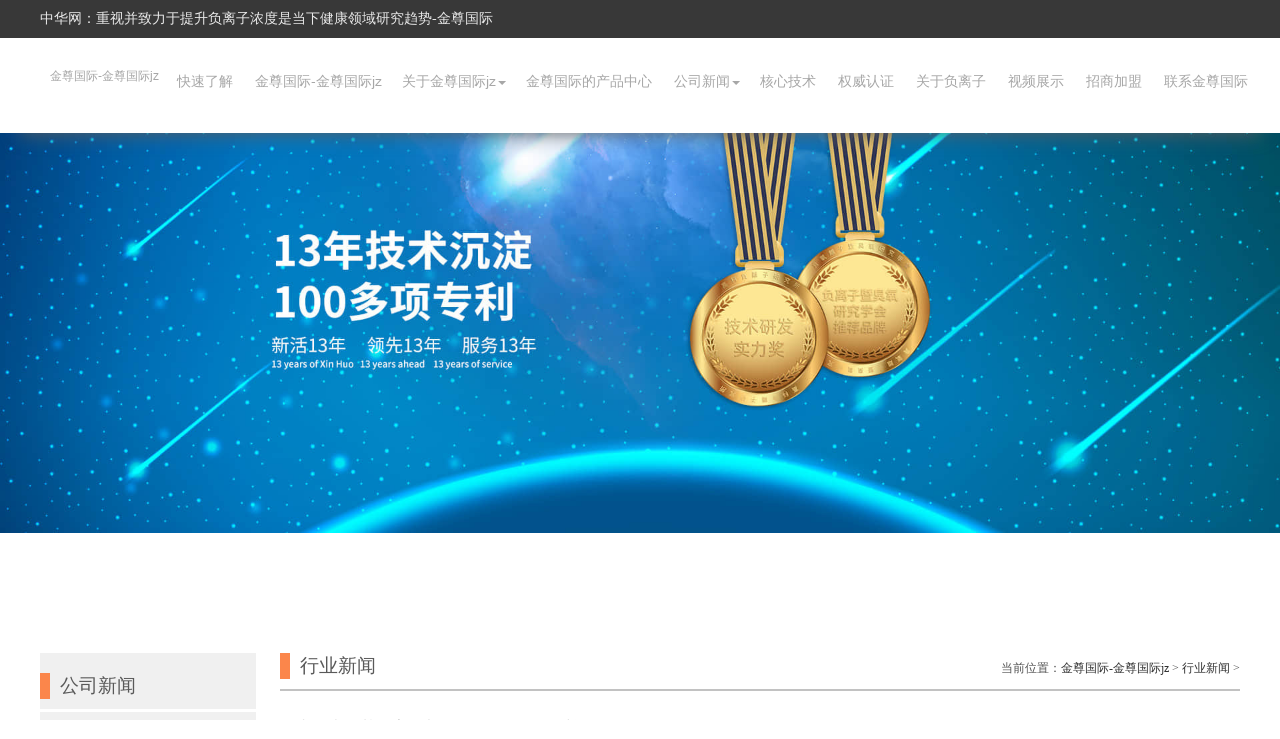

--- FILE ---
content_type: text/html
request_url: https://www.yulong166.com/article/2650.html
body_size: 6282
content:
<!doctype html>
<html xmlns="http://www.w3.org/1999/xhtml"><head><meta charset="utf-8"><link rel="shortcut icon" href="/favicon.ico" type="image/x-icon"><meta name="applicable-device" content="pc,mobile"><meta name="viewport" content="initial-scale=1, maximum-scale=1, minimum-scale=1, user-scalable=no"><meta name="HandheldFriendly" content="true"><meta name="MobileOptimized" content="width">
        
        <meta name="description" content="近日，中科院启动森林植被对空气负离子的作用及贡献潜力研究，“负离子浓度”与人体健康之间的关系再度成为热搜词。而据了解，我国一直重视负氧离子浓度以及它对于人体的作用">
        <meta name="keywords" content="科普">
        
        
        
        
        
        
        
        
        
        <title>中华网：重视并致力于提升负离子浓度是当下健康领域研究趋势-金尊国际</title>
        
        
        
        
        
        
        
        
        
        <link rel="stylesheet" href="/uploads/css/pcss/style.css">
        <link rel="stylesheet" href="/uploads/css/pcss/mstyle.css">
        <link rel="stylesheet" href="/uploads/css/pcss/swiper.css">
        
        
        <style>
            @media screen and (max-width: 767px){
                #banner {
                    height: 108px !important;
                }
            }
            footer{
                top:0;
                position: initial;
            }
            .layui-carousel-ind,.layui-carousel-ind{
                top: -25px !important;
            }
        </style>
    <script src="/templets/tj.js" language="JavaScript"></script><meta author="f58cms"></head>
    <body>
        
<div class="shtoplogan">
    <div class="shcontent">
        <h1 class="topslogan">中华网：重视并致力于提升负离子浓度是当下健康领域研究趋势-金尊国际</h1>
        <div class="topshop">
            
            
            
        </div>  
        <div class="clear" style="padding-top:0px"></div>
    </div>
</div>
<div class="shnav" style="position: relative;z-index:9999;">
    <div id="left-flyout-nav" class="layout-left-flyout visible-sm"></div>
    <div class="layout-right-content shcontent ">
            <div class="navbar container" style="position:relitive;z-index:3;">
            
                
                <a href="/" class="logo_m" title="金尊国际-金尊国际jz">金尊国际-金尊国际jz</a>
                <nav class="the-nav nav-collapse clearfix">
                    <ul class="nav nav-pill pull-left padding_20">
                        <li><a href="/" class="logo" title="金尊国际-金尊国际jz">金尊国际-金尊国际jz</a></li>
                    </ul>
                    <ul class="nav nav-pill pull-right padding_20">
                        <li class="top5 ">
                            
                            <a href="/kuaisuliaojie/">快速了解<b class="caret"></b></a>
                            
                                
                            
                        </li><li class="top5 ">
                            
                            <a href="/" title="金尊国际-金尊国际jz">金尊国际-金尊国际jz</a>
                            
                                
                            
                        </li><li class="top5 dropdown">
                            
                            <a href="/guanyuwomen/">关于金尊国际jz<b class="caret"></b></a>
                            <ul class="subnav">
                                <li><a href="/guanyuwomen/" class="navsql">关于金尊国际jz</a></li><li><a href="/pinpai/" class="navsql">品牌故事</a></li><li><a href="/ksljvideo/" class="navsql">视频锦集</a></li>
                            </ul>
                        </li><li class="top5 ">
                            
                            <a href="/chanpinzhanshi/">金尊国际的产品中心<b class="caret"></b></a>
                            
                                
                            
                        </li><li class="top5 dropdown">
                            
                            <a href="/news/">公司新闻<b class="caret"></b></a>
                            <ul class="subnav">
                                <li><a href="/news/" class="navsql">公司新闻</a></li><li><a href="/hangyexinwen/" class="navsql">行业新闻</a></li><li><a href="/meitibaodao/" class="navsql">媒体报道</a></li>
                            </ul>
                        </li><li class="top5 ">
                            
                            <a href="/hexinjishu/">核心技术<b class="caret"></b></a>
                            
                                
                            
                        </li><li class="top5 ">
                            
                            <a href="/qwrzh/">权威认证<b class="caret"></b></a>
                            
                                
                            
                        </li><li class="top5 ">
                            
                            <a href="/fuyanglizi/">关于负离子<b class="caret"></b></a>
                            
                                
                            
                        </li><li class="top5 ">
                            
                            <a href="/starjeevideo/">视频展示<b class="caret"></b></a>
                            
                                
                            
                        </li><li class="top5 ">
                            
                            <a href="/lxwm/">招商加盟<b class="caret"></b></a>
                            
                                
                            
                        </li><li class="top5 ">
                            
                            <a href="/joinus/">联系金尊国际<b class="caret"></b></a>
                            
                                
                            
                        </li>
                    </ul>
                </nav>
            </div>
    </div>
</div>
        
        <div class="layui-carousel" id="banner">
            <div carousel-item="">
                <div><img src="/uploads/image/u211015/1-2110151f139591.jpg"></div>
            </div>
        </div>
        <div class="body shcontent">
            <div class="listleft">
                <div class="typelist">
                    <div class="indexname">公司新闻</div>
                    <ul>
                        
                        <li><a href="/news/">公司新闻</a></li>
                        
                        <li><a href="/hangyexinwen/">行业新闻</a></li>
                        
                        <li><a href="/meitibaodao/">媒体报道</a></li>
                        
                    </ul>
                </div>
                <div class="typelist">
                    <div class="indexname">负离子与健康</div>
                    <ul>
                        
                        <li><a href="/xinxueguan/">负离子与血压、心脑血管</a></li>
                        
                        <li><a href="/shimian/">负离子与失眠、神经衰弱</a></li>
                        
                        <li><a href="/aizheng/">负离子与癌症、健康长寿</a></li>
                        
                        <li><a href="/zhuangxiuwuran/">负离子与装修、健康空气</a></li>
                        
                        <li><a href="/yunfu/">负离子与孕妇、婴儿养护</a></li>
                        
                        <li><a href="/ertongkaosheng/">负离子与考生、智力发育</a></li>
                        
                    </ul>
                </div>
                <div class="typelist">
                    <div class="indexname">联系金尊国际</div>
                    <ul>
                        <li><p>广东新活负离子科技</p></li>
                        <li><p>长江以北：18560231931</p></li>
                        <li><p>长江以南：18660108183</p></li>
                    </ul>
                </div>
            </div>
            <div class="listright">
                <div class="navigation">
                    <div class="indexname listbodyname">行业新闻</div>
                    <div class="rightnav listbodynav">当前位置：<a href="/" title="金尊国际-金尊国际jz">金尊国际-金尊国际jz</a> &gt; <a href="/hangyexinwen/">行业新闻</a> &gt; </div> 
                </div>
                <div class="listbody">
                    
                    <div class="xinxi">
                        <span>作者：森肽基厂家</span>
                        <span>浏览量：987</span>
                        <span>发布时间：2018-03-23 13:55:11</span>
                    </div>
                    <div class="bodycontent">
                        <p>
	<img src="/uploads/image/kai20180323/20180323114241_77450.png" alt="">
</p>
<p>
	近日，中科院启动森林植被对空气负离子的作用及贡献潜力研究，“负离子浓度”与人体健康之间的关系再度成为热搜词。而据了解，我国一直重视负氧离子浓度以及它对于人体的作用，关于提升负离子浓度的研究也从未停步。
</p>
<p>
	我国一向重视负离子浓度：
</p>
<p>
	2009年亚太环境保护协会apepa、中国城市竞争力研究会、中国西部杂志社等联合发布“中国高负离子城市美誉榜”，近百权威人士出席了发布会。
</p>
<p>
	2011年西安世界园艺博览会专门设立展示负离子技术与人体健康的展馆，并建立了世园气象站用于监测负离子浓度，以便于对园区空气质量进行分析跟踪。
</p>
<p>
	2017年浙江、广东、重庆等多个省市和地区的气象部门均建立了大气负离子观测网和大气负离子气象预报机制。空气负离子被誉为“空气维生素”，营造高浓度负离子环境被视为支撑宜居城市与宜居社区第一要素。
</p>
<p>
	2018年中科院启动森林植被对空气负离子的作用及贡献潜力研究。其中工程院院士侯立安指出，呼吸空气负离子——这种前瞻性的森林式自然生活理念代表着城市未来发展方向。
</p>
<p>
	我国对负离子重视的背后，与负氧离子本身所具有的重要作用紧密相关。
</p>
<p>
	负离子浓度与作用探究
</p>
<p>
	台湾科技大学叶正涛整理资料显示，森林中负离子浓度远超其他区域，达到1万——2万个/立方厘米，同时高浓度的负氧离子与人体健康呈现正相关关系。正因看到森林中蕴含的数量极多的负离子，日本将森林养生发展成 “森林医学”，德国把森林浴场、森林疗养基地换成“森林医院”，而我国也开展了“森林生态游”......
</p>
<p>
	那么负离子究竟对人体起着怎样的作用?此前哈医大一院感染科主任，省感染病学会主任委员李用国在黑龙江省举行森林负氧离子含量与人体健康发布会上表示，负氧离子对人体呼吸系统、免疫系统等具有影响，“负氧离子既能使氧自由基无毒化，也能使生物体组织及血液、体液维持较恒定的弱碱性，提高机体的解毒能力，改变机体的反应性，活化网状内皮系统的功能，增加机体的抗病能力，使激素分泌正常化，增强人体免疫力”。另外，中国医师协会高血压专业委员会委员郭宏、哈医大四院神经内科主任张卓伯分别在发布会中证实负离子对人体心血管系统以及神经系统疾病有积极改善作用。
</p>
<p>
	中国中医科学院副院长、博士生导师范吉平在其所著的《环境与健康》有这样描述：空气负离子具有抗氧化性的作用，起到调节中枢神经、改善肺的换气功能、改善血液循环、促进新陈代谢、振奋精神提高工作效率等。
</p>
<p>
	然而自然界中负离子大量存在于森林、瀑布等人烟稀少的区域，获取难度大、耗费精力财力，且负离子之于人体的作用是长期过程，仅靠短期疗养的效果大打折扣，因此通过人工手段提升家庭等非自然区域负离子浓度，是当下尤为需要着重考虑的。
</p>
<p>
	人为提升负离子浓度付诸实践
</p>
<p>
	我国负离子权威机构——中国空气负离子暨臭氧研究学会首席专家李海涛指出，森林等自然界负离子有以下特点：粒径小、活性高、浓度高，“人工生成等同于自然界的负离子为最佳”。而现有的技术真的能够生成与自然界等同的负离子吗?
</p>
<p>
	李海涛及其科研团队曾对市面上多款专业负离子生成机进行实际效果检测，发现应用专业的负离子生成技术的疗效普遍较好，尤其是采用了生态负离子生成芯片技术、纳子富勒烯离子释放器技术等生态负离子生成技术的负离子机，如森肽基、viiyi薇伊负离子行业专业技术型品牌产品，其生成的负离子粒径小，自然扩散距离远，释放口负离子浓度可达6000万/cm3以上。经检测，距离仪器3米远检测到12.16万个/cm3，要知道即便是“负离子之乡”——世界著名长寿村广西巴马的含量/浓度也只有2—3万。
</p>
<p>
	(实测：3米处负离子浓度数值为121.6 *103，即12.16万个)
</p>
<p>
	而市面上大多数产品采用的技术产生的是以大、中粒径为主的负离子，质量重、活性低，只有仪器附近才能检测到。经检测，距离仪器3米远检测到0.77万个/每立方厘米的负离子，浓度较低并且释放的大粒径负离子难以透过人体血脑屏障、无法作用于人体起到疗养保健作用。
</p>
<p>
	(实测某日本带风机产品：正对出风口，3米处负离子浓度数值为7.7 *103，即仅7700个)
</p>
<p>
	不过，解放军302医院临检中心主任李伯安教授证实，从空气负离子生成的物理及化学原理上看，又由于空气中氧含量的限制，任何人工生成负离子技术都无法在正常的人居环境里产生超过9000万个/立方厘米的浓度。另外气象研究机构研究表明，基于空气本身的自愈特性，当负离子的含量达到9千万个左右的时候，无论采用什么样的方法空气中的负离子浓度都不能升高。所以在选择负离子相关产品时，不能只看重浓度、以防有虚高之嫌，另外产品采用的技术、能否生成小粒径负离子、是否采用风机也同样需要特别注意。
</p>
                    </div>
                </div>
                <div class="pages">
                    <p>上一篇：<a href="/article/2540.html">山东新活医疗科技有限公司及金尊国际的旗下品牌入围2017中国(负离子行业)十大创新品牌</a> </p>
                    <p>下一篇：<a href="/article/2653.html">龙视财经：实现慢病管理，负离子自然疗法开启健康新时代</a> </p>
                </div>
            </div>
        </div>

        
        <footer>
    
    <div class="footer">
        <div class="other-link clearfix">
            <div class="link-look clearfix">
                
                <div class="link-list">
                    <h3 class="link-title"><a href="/guanyuwomen/">关于金尊国际jz</a></h3>
                    <ul>
                        
                        <li>
                            <a href="/guanyuwomen/">关于金尊国际jz</a>
                        </li>
                        
                        <li>
                            <a href="/pinpai/">品牌故事</a>
                        </li>
                        
                        <li>
                            <a href="/ksljvideo/">视频锦集</a>
                        </li>
                        
                    </ul>
                </div>
                <div class="link-list">
                    <h3 class="link-title"><a href="/news/">公司新闻</a></h3>
                    <ul>
                        
                        <li>
                            <a href="/news/">公司新闻</a>
                        </li>
                        
                        <li>
                            <a href="/hangyexinwen/">行业新闻</a>
                        </li>
                        
                        <li>
                            <a href="/meitibaodao/">媒体报道</a>
                        </li>
                        
                    </ul>
                </div>
                <div class="link-list">
                    <h3 class="link-title"><a href="/zhishifenxiang/">知识分享</a></h3>
                    <ul>
                        
                        <li>
                            <a href="/zhishifenxiang/fulizizuoyong/">负离子作用</a>
                        </li>
                        
                        <li>
                            <a href="/zhishifenxiang/shimeshifulizi/">什么是负离子</a>
                        </li>
                        
                    </ul>
                </div>
                <div class="link-list">
                    <h3 class="link-title"><a href="/zhuanlan/">负离子与健康</a></h3>
                    <ul>
                        
                        <li>
                            <a href="/xinxueguan/">负离子与血压、心脑血管</a>
                        </li>
                        
                        <li>
                            <a href="/shimian/">负离子与失眠、神经衰弱</a>
                        </li>
                        
                        <li>
                            <a href="/aizheng/">负离子与癌症、健康长寿</a>
                        </li>
                        
                        <li>
                            <a href="/zhuangxiuwuran/">负离子与装修、健康空气</a>
                        </li>
                        
                        <li>
                            <a href="/yunfu/">负离子与孕妇、婴儿养护</a>
                        </li>
                        
                        <li>
                            <a href="/ertongkaosheng/">负离子与考生、智力发育</a>
                        </li>
                        
                    </ul>
                </div>
            </div>
            <div class="sucai-contact">
                <div class="bottom-logo">
                    <a href="/" title="金尊国际-金尊国际jz">金尊国际-金尊国际jz</a>
                </div>
                <div class="sucai-companyname">广东新活负离子科技有限公司</div>
                <div class="sucai-phone">7*24小时在线电话：4008-121913</div>
                <div class="erweima-box clearfix">
                    <div class="wechat-erwei">
                        <div>长江以北</div>
                        <div class="sucai_wechat"></div>
                    </div>
                    <div class="phonenet-erwei">
                        <div>长江以南</div>
                        <div class="sucai_web"></div>
                    </div>
                </div>
            </div>
        </div>
        <div class="footer-bottom">
            <p>金尊国际 copyright © 2006-2021 www.ion365.com 广东新活负离子科技有限公司 金尊国际jz的版权所有</p>
            <p><span>备案号：</span></p>
            <p></p>
            <div style="color:#6c6e73">本站部分内容、图片及字体来自互联网免费资源，如有侵权请告知删除。</div>
        </div>
    </div>
    
    <div class="mfooter">
        
        <div class="m_nav">
           <a href="/kuaisuliaojie/">快速了解</a> 
        </div>
        
        <div class="m_nav">
           <a href="/" title="金尊国际-金尊国际jz">金尊国际-金尊国际jz</a> 
        </div>
        
        <div class="m_nav">
           <a href="/guanyuwomen/">关于金尊国际jz</a> 
        </div>
        
        <div class="m_nav">
           <a href="/chanpinzhanshi/">金尊国际的产品中心</a> 
        </div>
        
        <div class="m_nav">
           <a href="/news/">公司新闻</a> 
        </div>
        
    </div>
</footer>

<div class="cndns-right">
    
    <div class="cndns-right-meau meau-contact">
        
    </div>
    
    <div class="cndns-right-meau meau-contact">
        
    </div>
    
    <div class="cndns-right-meau meau-contact">
        
    </div>
    
    <div class="cndns-right-meau meau-contact">
        
        <div class="cndns-right-box">
            <div class="box-border">
                <div class="sev-t">
                    <span class="iconfont"></span>
                    <p>4008-121913<br><i>7*24小时客服服务热线</i></p>
                    <div class="clear" style="padding-top:0"></div>
                </div>
                
            </div>
        </div>
    </div>
    <div class="cndns-right-meau meau-code">
        
        <div class="cndns-right-box">
            <div class="box-border">
                <div class="sev-t">
                    
                    <i>长江以北微信</i>
                </div>
                
            </div>
        </div>
    </div>
    <div class="cndns-right-meau meau-code">
        
        <div class="cndns-right-box">
            <div class="box-border">
                <div class="sev-t">
                    
                    <i>长江以南微信</i>
                </div>
                
            </div>
        </div>
    </div>
    <div class="cndns-right-meau meau-top" id="top-back">
        
    </div>
</div>
        
        
        
        
        
     
          
    
    <div><a href="/sitemap.xml">网站地图</a></div></body></html>

--- FILE ---
content_type: text/css
request_url: https://www.yulong166.com/uploads/css/pcss/style.css
body_size: 10785
content:
@charset "utf-8";
/* css document */
*{ margin:0; padding:0}
ul li{ list-style:none}
img{ border:0; max-width:100%}
a{ text-decoration:none; color:#333;transition: all 0.5s;}
body{ font-family:"微软雅黑"; width:100%; font-size: 12px; color:#535353}
p{text-align:justify}
.clear{ clear:both}

.shtoplogan{
    background-color: #383838;
}
.shcontent{
    max-width: 1200px;
    margin:0 auto;
}

.topslogan{
    font-size: 14px;
    font-weight: 400;
    padding: 10px 0;
    color:#e9e9e9;
    width: 80%;
    float: left;
}
.topshop{
    width: 20%;
    float: right;
    text-align: right;
}
.topshop a{
    line-height: 39px;
}
.topshop img{
    width: 30px;
}
.logoimg{
    width: 120px;
    height: 37px;
}
.padding_20{
    padding: 20px 0;
}
.top5{
    padding-top: 5px;
    font-size: 14px;
}
.subnav{
    z-index: 99!important;
}
.shnav{
    box-shadow: 0px 20px 20px -20px #5e5e5e;
}
.subnav{
    position: absolute;
    left: 0;
    top: 65px;
    min-width: 100%;
    line-height: 36px;
    padding: 5px 0;
    box-shadow: 0 2px 4px rgb(0 0 0 / 12%);
    /*border: 1px solid #eee;*/
    background-color: #fff;
    z-index: 100;
    border-radius: 2px;
    white-space: nowrap;
    text-align: center;
}

/* 首页导航 */
.pull-left {
    float: left;
  }
  
  .pull-right {
    float: right;
  }
  
  .dropdown .caret {
    display: inline-block;
    width: 0;
    height: 0;
    vertical-align: top;
    border-left: 4px solid transparent;
    border-right: 4px solid transparent;
    border-top: 4px solid gray;
    content: "";
  }
  
  .clearfix:after {
    content: "";
    display: table;
    clear: both;
  }
  
  .container {
    font-family: 'lato', sans-serif;
    width: 95%;
    margin: 0 auto;
  }
  .container.navbar {
    width: 100%;
  }
  .container:before, .container:after {
    content: "";
    display: table;
    clear: both;
  }
  
  .layout-right-content {
    color: #ffdede;
  }
  
  /* cbflynav req styles */
  .layout-left-flyout {
    display: none;
    height: 100%;
    position: fixed;
    visibility: hidden;
    z-index: 0;
    -moz-transition: visibility 0 linear 0.2s;
    -o-transition: visibility 0 linear 0.2s;
    -webkit-transition: visibility 0 linear;
    transition: visibility 0 linear 0.2s;
    background: #383838;
    -moz-backface-visibility: hidden;
    -webkit-backface-visibility: hidden;
    backface-visibility: hidden;
    -moz-perspective: 1000;
    -webkit-perspective: 1000;
    perspective: 1000;
    -moz-transform-style: preserve-3d;
    -webkit-transform-style: preserve-3d;
    transform-style: preserve-3d;
  }
  
  .layout-left-flyout.iscbflynavactive {
    display: block;
    visibility: visible;
    z-index: 1;
    -moz-transition: z-index 0 linear 0.2s;
    -o-transition: z-index 0 linear 0.2s;
    -webkit-transition: z-index 0 linear;
    transition: z-index 0 linear 0.2s;
  }
  
  .cbflynav-wrap {
    display: block;
    position: relative;
    height: 100%;
    overflow: hidden;
    width: 270px;
    -moz-backface-visibility: hidden;
    -webkit-backface-visibility: hidden;
    backface-visibility: hidden;
    -moz-perspective: 1000;
    -webkit-perspective: 1000;
    perspective: 1000;
    -moz-transform-style: preserve-3d;
    -webkit-transform-style: preserve-3d;
    transform-style: preserve-3d;
  }
  .cbflynav-wrap > nav {
    -moz-transform: translatey(0);
    -ms-transform: translatey(0);
    -o-transform: translatey(0);
    -webkit-transform: translatey(0);
    transform: translatey(0);
    -moz-transition: -moz-transform 0 ease-in-out;
    -o-transition: -o-transform 0 ease-in-out;
    -webkit-transition: -webkit-transform 0 ease-in-out;
    transition: transform 0 ease-in-out;
    /*    height: 100%;
        overflow-y: auto;
        overflow-x: hidden;*/
  }
  
  .nav-collapse {
    -moz-transform: translate3d(0, 0, 0);
    -webkit-transform: translate3d(0, 0, 0);
    transform: translate3d(0, 0, 0);
    -moz-transform-style: preserve-3d;
    -webkit-transform-style: preserve-3d;
    transform-style: preserve-3d;
  }
  
  
  .layout-right-content.iscbflynavactive {
    -moz-transform: translate3d(270px, 0, 0);
    -webkit-transform: translate3d(270px, 0, 0);
    transform: translate3d(270px, 0, 0);
    min-width: 320px;
  }
  
  .icon-cbmore {
    content: "";
    float: right;
    margin-top: 4.5px;
    padding: 4.5px;
    box-shadow: 1px -1px 0 0px #fff inset;
    -moz-transform: rotate(225deg);
    -ms-transform: rotate(225deg);
    -o-transform: rotate(225deg);
    -webkit-transform: rotate(225deg);
    transform: rotate(225deg);
  }
  
  .nav-flyout-navmask, .nav-flyout-contentmask {
    position: absolute;
    top: 0;
    bottom: 0;
    left: 0;
    right: 0;
  }
  
  .nav-flyout-contentmask {
    z-index: 1;
  }
  
  .nav-flyout-navmask {
    right: 180px;
    z-index: 1;
  }
  
  /* menu toggle */
  .btn-navbar {
    position: absolute;
    width: 50px;
    height: 40px;
    padding: 4px 0;
    display: block;
    z-index: 1;
  }
  
  .btn-navbar-navtoggle {
    left: 10px;
  }
  
  .btn-navbar .icon-bar {
    display: block;
    width: 28px;
    height: 4px;
    background-color: #4d4d4d;
    margin: 7px auto 0 auto;
  }
  
  .btn-navbar .icon-bar   .icon-bar {
    margin-top: 3px;
  }
  
  @media screen and (min-width: 768px) {
    .btn-navbar {
      display: none;
    }
  }
  /* navbar styles */
  .navbar {
    height: 40px;
    margin: 0;
    padding: 5px 0;
    position: relative;
    margin-bottom: 10px;
    width: 100%;
    padding: 0 10px;
    font-family:arial, helvetica, sans-serif;
  }
  
  @media screen and (max-width: 767px) {
    .layui-carousel-ind{
        top:-75px!important;
    }
    .navbar .nav-collapse {
      display: none;
    }
  }
  @media screen and (min-width: 768px) {
    .navbar {
      height: auto;
      position: relative;
      margin-bottom: 10px;
      width: 100%;
      padding: 0 10px;
    }
    .the-nav{
        height:95px
    }
  }
  /* mobile first nav */
  
  .the-nav ul.nav-flyout {
    display: block;
    margin-bottom: 15px;
    float: none;
    height: 100%;
  }
  .the-nav ul.nav-flyout > li {
    float: none;
    display: block;
    width: 270px;
  }
  .the-nav ul.nav-flyout li a {
    color: #fff;
    display: block;
    text-decoration: none;
    padding: 11px 15px;
    margin-right: 0;
  }
  .the-nav ul.nav-flyout li a:hover {
    background: #ff8358;
  }
  .the-nav ul.nav-flyout .dropdown {
    position: static;
  }
  .the-nav ul.nav-flyout .dropdown .subnav {
    float: none;
    position: absolute;
    display: block;
    top: 0;
    right: 0;
    left: auto;
    width: 0;
    min-width: 0;
    margin: 0;
    list-style: none;
    z-index: 1000;
    background: #595959;
    transition: width .2s ease-in-out;
  }
  .the-nav ul.nav-flyout .dropdown .subnav > li {
    width: 180px;
  }
  .the-nav ul.nav-flyout .dropdown .subnav.is-subnav-visible {
    width: 180px;
  }
  .the-nav.is-inactive ul.nav-flyout > li > a {
    opacity: .2;
  }
  .the-nav.is-inactive ul.nav-flyout > li.is-active > a {
    opacity: 1;
    background: #ff8358;
  }
  
  /* large screen styles*/
  @media screen and (min-width: 768px) {
    .container {
      width: 95%;
      margin: 0 auto;
    }
  
    .the-nav {
      display: block;
    }
  
    .the-nav .nav {
      display: block;
    }
  
    .the-nav .nav-pill:after {
      content: "";
      display: table;
      clear: both;
    }
  
    .the-nav > .nav {
      margin: 0;
      line-height: normal;
    }
  
    .the-nav > .nav > li {
      display: inline-block;
      margin-bottom: 0;
      position: relative;
    }
  
    .the-nav > .nav > li .caret {
      margin-top: 8px;
      margin-left: 2px;
      border-top-color: #a7a7a7;
      border-bottom-color: #a7a7a7;
    }
  
    .the-nav > .nav > li a {
      display: block;
      padding: 10px 10px 10px;
      color: #a7a7a7;
      font-weight: 500;
      text-decoration: none;
    }
  
    .the-nav > .nav > li:nth-of-type(1) > a {
      padding-left: 0;
    }
  
    .the-nav > .nav > li:last-of-type > a {
      padding-right: 0;
    }
  
    /* active state */
    .the-nav > .nav > li:hover > a {
      color: #303030;
    }
  
    .the-nav > .nav > li:hover .subnav {
      display: block;
    }
  
    .the-nav > .nav > li:hover .caret {
      border-top-color: #303030;
      border-bottom-color: #303030;
    }
  
    /* subnav */
    .nav > li > .subnav {
      display: none;
      position: absolute;
      top: 100%;
      left: 0;
      z-index: 20;
      margin: 0;
      padding: 0;
      border-radius:3px;
      background: #f7f7f7;
      box-shadow: 0 1px 1px 0px #dddddd;
    }
  
    .nav > li > .subnav > li {
      margin-bottom: 0;
    }
  
    .nav > li > .subnav > li a {
      color: #a7a7a7;
      -moz-transition: all, 0.2s;
      -o-transition: all, 0.2s;
      -webkit-transition: all, 0.2s;
      transition: all, 0.2s;
    }
  
    .nav > li > .subnav > li:hover a {
      background: #ff8358;
      color: white;
    }
  }
  .navsql{
      padding: 5px!important;
  }
  /* general mobile first styles */
  .hidden-sm {
    display: none;
  }
  
  @media screen and (min-width: 768px) {
    .visible-sm {
      display: none;
    }
  
    .hidden-sm {
      display: block;
    }
  }

  /* banner */

  #banner{
      height: 500px!important;
  }
  .layui-carousel-ind li{
    width: 10px!important;
    height: 6px!important;
    border-radius: 3px!important;
  }
  .layui-carousel-ind li.layui-this{
    width: 20px!important;
    border-radius: 3px!important;
  }
  .layui-carousel-ind{
    top:-100px!important;
  }

  /* 核心专利 */
  .home-events {
    position: absolute;
    z-index: 10;
    left: 0;
    right: 0;
    margin-top: -50px;
  }
  
  .home-events-box {
    max-width: 1210px;
    padding-left: 15px;
    padding-right: 15px;
    margin-left: auto;
    margin-right: auto;
  }
  
  .home-events-box-wrapper {
      width: 100%;
      text-align: center;
  }
  
  .home-events-box-wrapper:after {
    content: "";
    display: table;
    clear: both;
  }
  
  .home-events-box-item {
    position: relative;
    float: left;
    width: 32%;
    margin: 0 0.5%;
    height: 120px;
    border-radius: 4px;
    background: rgba(255, 255, 255, 1);
    -webkit-transition: .2s;
    transition: .2s;
      box-shadow: 0 30px 40px 0 rgb(0 0 0 / 10%);
  }
  
  .home-events-box-item a {
    display: block;
    padding: 34px 5px 4px 120px;
  }
  
  .home-events-box-item:hover i img:last-child {
    opacity: 1;
  }
  
  .home-events-box-item:hover h2 {
    color: #fa6f66;
  }
  
  .home-events-box-item i {
    position: absolute;
    top: 10px;
    left: 15px;
    width: 100px;
    height: 100px;
  }
  
  .home-events-box-item i img {
    /*position: absolute;*/
    width: 100%;
    height: 100%;
    -webkit-transition: opacity .2s;
    transition: opacity .2s;
    will-change: opacity;
  }
  /*
  .home-events-box-item i img:last-child {
    opacity: 0;
  }*/
  
  .home-events-box-item h2,
  .home-events-box-item p {
    overflow: hidden;
    white-space: nowrap;
    text-overflow: ellipsis;
  }
  
  .home-events-box-item h2 {
    margin-bottom: 4px;
    font-size: 18px;
    line-height: 22px;
    color: #3b516a;
    -webkit-transition: .2s;
    transition: .2s;
    will-change: color;
  }
  
  .home-events-box-item p {
    font-size: 14px;
    line-height: 20px;
    color: #95989d;
    right: 40px;
    position: absolute;
  }

  
.page1_box .img {
	margin-right: 30px;
	width: 350px;
	float: left;
}
.page1_box {
	background: #f5f5f5;
	position: relative;
}
.page1_box:after {
	content: '';
	display: block;
	clear: both;
}
.page1_box .text {
	overflow: hidden;
}
.page1_box .text h3 {
	line-height: 60px;
	font-size: 18px;
	font-weight: normal;
	padding-top: 10px;
	white-space: nowrap;
	overflow: hidden;
	text-overflow: ellipsis;
}
.page1_box .text h3 a {
	color: #333;
}
.page1_box .text h3 a:hover {
	color: #fa5300;
}
.page1_box .text h4 {
	font-size: 16px;
	color: #fa5300;
	font-weight: normal;
	margin-bottom: 30px;
}
.page1_box .text h4 span {
	font-size: 30px;
	font-weight: bold;
}
.btn {
	width: 160px;
  margin-top: 10px;
}
.btn a {
	display: block;
	line-height: 38px;
	border: 1px solid #999;
	text-align: center;
}
.btn a span {
	text-transform: uppercase;
	display: inline-block;
	font-size: 18px;
	color: #666;
	padding-right: 20px;
	background: url(/uploads/image/pimages/icon5.png)no-repeat right center;
}
.btn a:hover {
	border-color: #fa5300;
}
.btn a:hover span {
	padding-right: 30px;
	color: #fa5300;
	background: url(/uploads/image/pimages/icon5-1.png)no-repeat right center;
}
.page1_box .bottom {
	position: absolute;
	bottom: 0;
	left: 380px;
	right: 0;
	background: #fa5300;
	text-align: center;
}
.page1_box .bottom li {
	width: 30%;
	display: inline-block;
	line-height: 80px;
	font-size: 18px;
	color: #fff;
}
.text h5{
  font-size: 16px;
  line-height: 32px;
}
.text h5 span{
  font-weight: 600;
  font-size: 18px;
  color: #fa5300;
}
.page1_box .bottom li img {
	vertical-align: middle;
	margin-right: 20px;
}
.page1_list ul li {
	width: 25%;
	float: left;
}
.page1_list ul li:nth-child(4n 1) {
	clear: both;
}
.page1_list ul li img {
	width: 100%;
}
.page1_list ul {
	margin: 10px -10px;
}
.page1_list ul li a {
	display: block;
	margin: 10px;
}
.page1_list ul li p {
	line-height: 20px;
	text-align: center;
	margin-top: 15px;
	font-size: 16px;
	color: #333;
}
.page1_list ul li .img:hover img {
	opacity: .5;
}
.page1_list ul li a:hover .img span {
	opacity: 1;
	top: 50%;
}
.page1_list ul li a:hover p {
	color: #fa5300;
}
.page1_list ul li .img span {
	position: absolute;
	height: 25px;
	background:  no-repeat center center;
	display: block;
	left: 0;
	width: 100%;
	opacity: 0;
	top: 60%;
	margin-top: -12px;
}
.page1_list ul:after {
	content: '';
	display: block;
	clear: both;
}
.page1_list {
	margin-bottom: 40px;
}
.indexpro{
  position: relative;
  top:120px;
}
.img {
	overflow: hidden;
	position: relative;
}
.img:before {
	transition: all 0.5s;
	-webkit-transition: all 0.5s;
	-moz-transition: all 0.5s;
	-ms-transition: all 0.5s;
	-o-transition: all 0.5s;
	content: '';
	display: block;
	position: absolute;
	top: 0;
	left: 0;
	right: 0;
	bottom: 0;
	border: 1px solid rgba(255,255,255,0);
	z-index: 100;
}
.img:hover:before {
	top: 10px;
	left: 10px;
	right: 10px;
	bottom: 10px;
	border: 1px solid rgba(255,255,255,0.5);
}
.img:hover {
	background: #000;
}
.img:hover img {
	opacity: 0.7;
	transform: scale(1.1) rotate(3deg);
	-o-transform: scale(1.1) rotate(3deg);
	-webkit-transform: scale(1.1) rotate(3deg);
	-moz-transform: scale(1.1) rotate(3deg);
	-ms-transform: scale(1.1) rotate(3deg);
}
.img img {
	display: block;
}
img {
	max-width: 100%;
}
.page1_list ul li .img:hover img {
	opacity: .5;
}
.page1_list ul li a:hover .img span {
	opacity: 1;
	top: 50%;
}

/* 手风琴 */

.guide-slider {
  width: 1200px;
  margin: 2% auto;
  background: #fff;
  height: 260px;
  display: inline-block;
}

.guide-slider .guide {
  width: 200px;
  height: 260px;
  float: left;
  border-right: 1px solid #fb864b;
  -webkit-transition: all ease-in .3s;
  transition: all ease-in .3s;
  position: relative;
  overflow: hidden;
}

.guide-slider .guide .display {
  border-right: 1px solid #d5d5d5;
  width: 200px;
  height: 260px;
  text-align: center;
  float: left;
  position: relative;
  z-index: 2;
  background: #ffffff;
  -webkit-transition: all ease-in .3s;
  transition: all ease-in .3s;
}

.guide-slider .guide .display .icon {
  display: inline-block;
  width: 74px;
  height: 74px;
  margin-top: 42px;
  background-image: ;
}

.guide-slider .guide .display .icon.icon1 {
  background-position: -592px 0;
}

.guide-slider .guide .display .icon.icon2 {
  background-position: 0 0;
}

.guide-slider .guide .display .icon.icon3 {
  background-position: -296px 0;
}

.guide-slider .guide .display .icon.icon4 {
  background-position: -444px 0;
}

.guide-slider .guide .display .icon.icon5 {
  background-position: -518px 0;
}

.guide-slider .guide .display .title {
  font-size: 16px;
  color: #666666;
  height: 40px;
  line-height: 40px;
}

.guide-slider .guide .display .introduction {
  border-top: 1px solid #ddd;
  width: 150px;
  margin: 0 auto;
  font-size: 12px;
  color: #999999;
  text-align: left;
  line-height: 20px;
  text-align: center;
}

.guide-slider .guide .display::after {
  content: "";
  display: block;
  position: absolute;
  border-style: solid;
  border-color: transparent #ffffff transparent transparent;
  border-width: 10px 15px;
  top: 100%;
  margin-top: 0;
  right: -1px;
  -webkit-transition: all ease-in .3s;
  transition: all ease-in .3s;
}

.guide-slider .guide .behind {
  width: 100%;
  height: 260px;
  display: inline-block;
  background: #fff;
  overflow: hidden;
  position: absolute;
  right: 0;
  top: 0;
  z-index: 1;
}

.guide-slider .guide .behind .function-list-wrap {
  width: 380px;
  text-align: center;
  margin-left: 200px;
}

.guide-slider .guide .behind .function-list {
  margin-right: -10px;
  margin-top: 20px;
}

.guide-slider .guide .behind .function-list > li {
  float: left;
  padding-right: 10px;
}

.guide-slider .guide .behind .function-list > li > a {
  display: block;
  border: 1px solid #fb864b;
  width: 100px;
  height: 40px;
  text-align: center;
  line-height: 40px;
  margin-bottom: 18px;
  color: #0876c2;
}

.guide-slider .guide .behind .function-list > li > a:hover {
  text-decoration: none;
  border: 1px solid #0876c2;
  background: #0876c2;
  color: #ffffff;
}

.guide-slider .guide .behind .function-list > li > a.important {
  color: #f58914;
}

.guide-slider .guide .behind .function-list > li > a.important:hover {
  border: 1px solid #f58914;
  background: #f58914;
  color: #ffffff;
}

.guide-slider .guide.on {
  width: 597px;
}

.guide-slider .guide.on .display {
  background: #fa5300;
  border-right-color: transparent;
}

.guide-slider .guide.on .display .title {
  color: #fff;
}

.guide-slider .guide.on .display .introduction {
  color: #fff;
}

.guide-slider .guide.on .display::after {
  top: 50%;
  margin-top: -5px;
}

.guide-slider .guide.on .display .icon.icon1 {
  background-position: -74px 0;
}

.guide-slider .guide.on .display .icon.icon2 {
  background-position: -148px 0;
}

.guide-slider .guide.on .display .icon.icon3 {
  background-position: -222px 0;
}

.guide-slider .guide.on .display .icon.icon4 {
  background-position: -370px 0;
}

.guide-slider .guide.on .display .icon.icon5 {
  background-position: -666px 0;
}
.xuanze{
  position: relative;
  top:120px;
  background:  no-repeat;
  background-size:100% 100%;
}
.indexname{
  font-size: 1.6em;
  border-left: 10px solid #fb864b;
  padding-left: 10px;
  margin-top: 20px;
  display: inline-block;
  color: #595959;
}
.guide-list > .guide:last-child{
  border-right: 0px solid #fb864b !important;
}
.zlzs{
  position: relative;
  top:120px;
}

.shcon,.layui-carousel>[carousel-item]>*{   
   background-color: #fff !important;
} 
.bannerzlzs{
  margin-top: 20px;
}
.zlzsimg{
  float: left;
  margin: 20px;
}
.zlzsimg img{
  width: 260px;
}
.zlzsimg p{
  color: #595959;
  text-align: center;
  font-size: 16px;
}
.zlzs button{
  margin-top: 30px;
}
.layui-carousel-ind ul{
  background-color: rgb(0 0 0 / 0%) !important;
}
.layui-carousel-ind ul:hover{
  background-color: rgb(0 0 0 / 0%) !important;
}
.layui-carousel-ind li{
  background-color:#d9d9d9 !important;
}
.layui-carousel-ind li.layui-this{
  background-color:#ff5500 !important;
}
/* 六大优势 */
.solution-box {
  background: #262c50;
  position: relative;
  top: 270px;
}

.solution-bj {
  /*background: ;*/
  background-size: cover;
}

.solution-header {
  max-width: 1210px;
  padding: 50px 15px;
  margin-left: auto;
  margin-right: auto;
  text-align: center;
}

.solution-header h2 {
  margin-bottom: 10px;
  font-size: 36px;
  line-height: 46px;
  text-align: center;
  color: #fafbfe;
  font-weight: inherit;
}

.solution-header p {
  font-size: 18px;
  line-height: 22px;
  text-align: center;
  color: #ffffff;
  opacity: 0.6;
}

.solution-content {
  max-width: 1200px;
  margin: 0 auto;
}

.solution-list {
  width: 300px;
  float: left;
}

.solution-list ul li {
  width: 240px;
  height: 72px;
  background: rgba(255, 255, 255, 0.15);
  padding-left: 30px;
  margin: 0 10px;
  position: relative;
}

.solution-list ul li h2 {
  font-size: 18px;
  color: #ffffff;
  line-height: 72px;
  font-weight: inherit;
}

.solution-list ul .on {
  width: 260px;
  margin: 0;
  border-radius: 10px;
  padding-left: 40px;
  box-shadow: 0px 20px 20px -20px #fff;
  background-image: linear-gradient(-180deg, #f7783b 0%, #fa5300 63%);
  filter: progid:dximagetransform.microsoft.gradient(gradienttype=0, startcolorstr=#f67e78, endcolorstr=#f56f69);
  /*ie<9>*/
  -ms-filter: "progid:dximagetransform.microsoft.gradient (gradienttype=0, startcolorstr=#f67e78, endcolorstr=#f56f69)";
  /*ie8 */
}

.solution-item {
  margin-left: 300px;
  display: block;
  padding: 20px 10px 0 10px;
  overflow: hidden;
}

.solution-item ul li {
  padding: 20px 0;
}

.solution-item ul li h2 {
  font-size: 22px;
  line-height: 28px;
  color: #ffffff;
  margin: 0 0 15px 0;
  font-weight: inherit;
}

.solution-item ul li p {
  opacity: 0.8;
  font-size: 14px;
  color: #ffffff;
  line-height: 22px;
}

.s-btn {
  display: inline-block;
  color: #36383c;
  font-size: 14px;
  line-height: 20px;
  padding: 4px 20px;
  cursor: pointer;
  border: 1px solid #d4d5d7;
  position: relative;
  letter-spacing: normal;
}

.solution-more {
  border: 1px solid #fafbfe;
  border-radius: 4px;
  width: 140px;
  margin: 20px 0 0 0;
  line-height: 30px;
  font-size: 14px;
  color: #fafbfe;
  padding-left: 30px;
}

.solution-more em {
  width: 13px;
  height: 8px;
  margin-left: 10px;
  display: inline-block;
  background:  no-repeat;
  background-size: cover;
  transition: margin-left 0.3s ease-out;
}

.solution-more:hover {
  color: #fa6f66;
  border: 1px solid #fa6f66;
}

.solution-more:hover em {
  margin-left: 15px;
  background:  no-repeat;
}

.solution-title {
  position: relative;
}

.solution-title h3 {
  font-size: 18px;
  color: #ffffff;
  width: 135px;
  font-weight: inherit;
}

.solution-title span {
  border-top: 1px solid white;
  opacity: 0.2;
  display: inline-block;
  width: 100%;
  position: absolute;
  margin-left: 135px;
  top: 12px;
}

.solution-brand {
  width: 100%;
  position: relative;
}

.solution-brand-item {
  padding: 15px 20px 10px 0;
  width: 213px;
  float: left;
}

.solution-brand-item a {
  border: 1px solid rgba(255, 255, 255, 0.2);
  border-radius: 2px;
  height: 40px;
  padding-left: 50px;
  display: block;
  position: relative;
}

.solution-brand-item a i {
  position: absolute;
  width: 24px;
  height: 24px;
  left: 20px;
  top: 8px;
  color: #ffffff;
  font-size: 24px;
}

.solution-item .solution-brand-item a p {
  font-size: 14px;
  color: #ffffff;
  line-height: 40px
}

.solution-brand-item .solution-more {
  width: auto;
  margin-top: 0;
}

.solution-brand-item a:hover {
  background: rgba(255, 255, 255, 0.1);
}

.solution-more-wrap {
  padding-top: 50px;
  padding-bottom: 50px;
  text-align: center;
  display: block;
}

.solution-more-wrap .solution-more {
  width: auto;
  margin-top: 0;
  color: #999;
font-size:18px;
  border: none;
}

.solution-more-wrap .solution-more:hover {
  color: #f56f69;
}

.solution-brand-item a i img {
  width: 22px;
  height: 22px;
  display: block;
  border: none;
}

.clear a {
  border: none;
  padding-left: 20px;
}

.clear a:hover {
  background: none;
}

.clear a img {
  width: 130px;
}

.clear {
  padding-top: 32px;
}

.solution-item ul {
  display: none;
  margin-top: -40px;
}

.about{
  position: relative;
  top: 280px;
}
.shaboutleft{
  margin-top: 35px;
  float: left;
  width: 45%;
}
.shaboutleft p{
  text-indent: 2em;
  color: #595959;
  font-size: 16px;
  line-height: 32px;
}
.shaboutright{
  margin-top: 35px;
  width: 50%;
  float: right;
}
.shaboutright img{
  border-radius: 10px;
  width: 100%;
  box-shadow: 0px 20px 20px -20px #5e5e5e;
}
.ckgd{
  float: right;
}
.ckgd a{
  border: 1px solid #fb864b;
  padding: 5px 15px;
  border-radius: 5px;
  color: #fb864b;
}
.xuanze_gd{
  border: 1px solid #fb864b;
  padding: 5px 15px;
  border-radius: 5px;
  color: #fb864b;
}
.jgimg{
  position: relative;
  top: 280px;
  background:  no-repeat;
  background-size:100% 100%;
}

/* 新闻资讯css */
.news{
  position: relative;
    top: 320px;
}
.news-content {
  width: 1200px;
  min-width: 1200px;
  max-width: 1200px;
  margin: 0 auto;
}

.news-content-item {
  float: left;
  margin-left: 40px;
  width: 370px;
}

.news-content-item:first-child {
  margin-left: 0;
}

.news-content-title {
  position: relative;
  display: block;
  margin-bottom: 20px;
}

.news-title-fl {
  position: absolute;
  top: -10px;
  width: 120px;
  height: 120px;
  float: left;
}

.news-title-fr {
  float: left;
  width: 370px;
  height: 100px;
}

.news-title-img01 {
  background-image: linear-gradient(  -180deg , #f7783b 0%, #fa5300 63%);
  border-radius: 20px;
  box-shadow: 0px 20px 20px -20px #393d49;
}
.news-title-img01 p{
  color: #fff;
  text-align: center;
  padding: 30px 0;
  font-size: 28px;
  padding-left: 80px;
  font-weight: 500;
}
.news-title-color {
  position: absolute;
  top: 0;
  left: 0;
  width: 100%;
  height: 100%;
  background-color: #393d49;
  border-radius: 20px;
  box-shadow: 0px 20px 20px -20px #393d49;
  opacity: .9;
  filter: alpha(opacity=90)
}

.news-title-title {
  position: absolute;
  top: -8px;
  left: 0;
  z-index: 9;
  padding: 35px 8px;
  height: 50px;
  font-size: 24px;
  text-align: center;
  line-height: 32px;
  color: #fff;
}

.news-content-lists {
  margin: 0 auto;
}

.news-content-lists li {
  float: left;
  width: 100%;
  line-height: 36px;
}

.news-content-lists li a {
  display: block;
}

.news-content-lists li a i {
  float: left;
  width: 21%;
  font-style: normal;
  font-size: 14px;
  color: #888;
  white-space: nowrap;
}

.news-content-lists li a span {
  float: left;
  width: 76%;
  font-size: 16px;
  color: #595959;
  white-space: nowrap;
  -o-text-overflow: ellipsis;
  text-overflow: ellipsis;
  overflow: hidden;
}

.news-content-lists li a:hover span {
  color: #fa5300
}

/* 负离子与健康 */
.floor-course {
  position: relative;
  overflow: auto;
  height: 520px;
}

.floor-content {
  position: relative;
  clear: both;
  width: 1200px;
  height: 100%;
  margin: 0 auto;
}

.floor-side {
  position: absolute;
  top: 0;
  left: 0;
  width: 240px;
  height: 100%;
}

.floor-side h3 {
  font-family: 'microsoft yahei';
  font-size: 20px;
  line-height: 100px;
  height: 80px;
  color: #333;
font-weight:400;
}

.floor-side h3 a {
  color: #333;
  display: block;
}

.floor-side-link img {
  display: block;
  width: 100%;
  background-color: green;
}

.floor-side-right {
  position: absolute;
  top: 0;
  left: 240px;
  width: 960px;
  height: 100%;
}

.floor-side-list {
  position: relative;
  padding-top: 13px;
  border-bottom: 1px solid #e1e1e1;
}

.floor-side-list ul {
  line-height: 52px;
  overflow: hidden;
  height: 55px;
  display: inline-table;
}

.floor-side-list ul li {
  position: relative;
  float: left;
  height: 55px;
  margin-right: 10px;
  padding: 0 10px;
  border-bottom: 2px solid transparent;
  font-size: 16px;
  cursor: pointer;
}

.floor-side-list ul li:after {
  position: absolute;
  bottom: 0;
  left: 50%;
  margin-left: -6px;
  content: '';
  border-right: 6px solid transparent;
  border-bottom: 6px solid transparent;
  border-left: 6px solid transparent;
}

.floor-side-list ul .on:after {
  border-bottom-color: #fb864b
}

.floor-side-list ul .on {
  border-bottom-color: #fb864b
}

.floor-side-body {
  /*height: 456px;*/
  padding-top: 24px;
}

.floor-side-body ul li {
  position: relative;
  float: left;
  width: 210px;
  height: 155px;
  margin-bottom: 20px;
  margin-left: 20px;
  border: 1px solid #e1e1e1; 
  background: #fff;
  -webkit-border-radius: 3px;
  -moz-border-radius: 3px;
  border-radius: 5px;
  -ms-border-radius: 3px;
}

.floor-side-body ul li:hover {
  -webkit-transition: all .3s ease;
  -moz-transition: all .3s ease;
  -o-transition: all .3s ease;
  transition: all .3s ease;
  -webkit-transform: translatey(-6px);
  -moz-transform: translatey(-6px);
  transform: translatey(-6px);
  -webkit-box-shadow: 0 26px 40px -24px rgba(0, 36, 100, .3);
  -moz-box-shadow: 0 26px 40px -24px rgba(0, 36, 100, .3);
  box-shadow: 0 26px 40px -24px rgba(0, 36, 100, .3);
}

.floor-side-body ul li a {
  position: absolute;
  top: 0;
  left: 0;
  width: 100%;
  height: 100%;
}

.floor-side-body ul li a .image-ti {
  position: relative;
  display: block;
  width: 200px;
  height: 120px;
  margin: 8px auto 0;
  background-color: #fb864b;
}

.floor-side-body ul li a .image-ti img {
  display: block;
  width: 100%;
  height: 100%;
  margin: 0;
  padding: 0
}

.slide-title {
  line-height: 20px;
  overflow: hidden;
  height: 40px;
  margin: 5px 10px;
  word-break: break-all;
  color: #333;
  font-size: 14px;
  white-space: nowrap;
  text-overflow: ellipsis;
  -o-text-overflow:ellipsis;
}

.slide-body {
  line-height: 20px;
  height: 20px;
  margin: 0 10px;
}

.slide-body-nub {
  margin-right: 10px;
  color: #999;
  font-size: 13px;
}

.slide-body-nub-icon {
  display: inline-block;
  width: 15px;
  height: 15px;
  margin-top: -3px;
  margin-right: 5px;
  vertical-align: middle;
  background-image: ;
  background-repeat: no-repeat;
  background-size: 15px;
  background-position: 0 3px;
}

.slide-body-nup {
  margin-right: 10px;
  color: #999;
  font-size: 13px;
}

.slide-body-nup-icon {
  display: inline-block;
  width: 15px;
  height: 15px;
  margin-top: -3px;
  margin-right: 5px;
  vertical-align: middle;
  background-image: ;
  background-repeat: no-repeat;
  background-size: 15px;
  background-position: 0 -23px;
}

.slide-body-price {
  line-height: 20px;
  float: right;
  height: 20px;
  vertical-align: top;
  color: #ef7165;
}

.slide-admission {
  color: #46cfa1;
}

.slide-more {
  line-height: 52px;
  position: absolute;
  right: 0;
  bottom: 0;
  float: right;
  height: 55px;
  color: #3197e7;
}
.links{
  position: relative;
  top: 300px;
}
.index_links_ul{
  margin-top: 20px;
  display: inline-block;
  /*position: absolute;*/
  /*padding-bottom: 20px;*/
}
.index_links_ul li{
  float: left;
  margin-right: 10px;
  line-height: 25px;
}
/* 底部 */
footer{
  position: relative;
  top: 420px;
}
.footer{width:100%;background-color:#323a45;padding-top:70px;height:auto;overflow:hidden}
.other-link{width:1200px;margin:0 auto;height:auto;overflow:hidden}
.other-link>div{float:left}
.other-link .sucai-contact{float:right}
.link-look{width:960px;padding-bottom:45px}
.link-list{float:left;width:20%}
.link-list h3{height:45px;line-height:20px;font-size:20px;color:#ffffff}
.link-list ul li a{line-height:33px;color:#abacaf;font-size:15px}
.link-list ul li a:hover{color:#ff6666}
.sucai-contact{width:240px}
.bottom-logo{width:132px;height:38px}
.bottom-logo a{display:block;width:100%;height:100%;background: no-repeat 100%}
.sucai-companyname{height:40px;line-height:18px;font-size:18px;color:#ffffff;margin-top:25px}
.sucai-phone,.sucai-qq{height:34px;line-height:15px;font-size:15px;color:#abacaf}
.erweima-box{margin-top:34px}
.erweima-box>div{float:left;width:100px}
.erweima-box>div:first-child{margin-right:30px}
.wechat-erwei div:first-child,.phonenet-erwei div:first-child{height:30px;line-height:14px;font-size:14px;color:#abacaf}
.footer-bottom{text-align:center;padding-top:15px;padding-bottom:15px;border-top:1px solid #42444b; 
  width: 100%;
  max-width: 1200px;
  margin: auto;}
  .footer-bottom a{
    color: #6c6e73;
  }
  .link-title>a{
    font-weight: 500;
    color: #fff;
  }
.footer-bottom p{line-height:26px;font-size:14px;color:#6c6e73;display: inline-block;}
.footer-bottom p span{margin-left:17px}
.footer-bottom p span.police-icon{display:inline-block;width:25px;height:20px;background: no-repeat -334px -170px;vertical-align:top}
.sucai_wechat,.sucai_web{width:100%;height:100px}
.sucai_wechat{background: no-repeat 100%}
.sucai_web{background: no-repeat 100%}
.indexvideo{    
  width: 95%;
  border-radius: 10px;
  position: relative;
  top: 25px;
  right: 0;
  bottom: 0;
  left: 10px;
  margin: auto;
  box-shadow: 0px 20px 20px -20px #5e5e5e;
}
.function-list-wrap p{
  padding: 25px;
  text-align: left;
  font-size: 16px;
  line-height: 32px;
  color: #6c6e73;
}

table{
  border-collapse: inherit;
  border-spacing: revert;
}


.biaoge{
  width:100%;
  margin-bottom:20px;
  box-shadow: 0px 20px 20px -20px #fff;
}
.biaoge td{
  background: #fdccb5;
  height: 30px;
  line-height: 32px;
  padding-left: 20px;
  border-bottom:2px solid #fff;
  border-left:2px solid #fff

}
.biaoge >tbody  tr:first-child > td{
  background-image: linear-gradient(
-180deg
, #f7783b 0%, #fa5300 63%);
  border-top-left-radius: 20px;
  border-top-right-radius: 20px;
  color:#fff;
}
.biaoge >tbody  tr:last-child > td{
  border-bottom-left-radius: 20px;
  border-bottom-right-radius: 20px;
}
.biaoge >tbody  tr:last-child > td:last-child{
  border-bottom-right-radius: 20px;
  border-bottom:0px solid #fff;
}
.bg_title{
padding: 10px;
}
.bg_title_text{
  font-size: 1.8rem;
  margin-top: 1rem;
  letter-spacing: 3px;
}
.bg_title_en{
font-size: 0.6rem;
}
.bg_footer{
text-align: center;
  padding: 20px;
  font-size: 1.6rem;
  word-spacing: 2rem;
  letter-spacing: 10px;
}
.lifttd{
  
  border-left:0px solid #fff !important;
}
.ssjimg{
  display: block;
    border-radius: 20px;
    margin-top: 20px;
}
.logo_m{
  display: none;
}
.img img{
  border-top-left-radius: 10px;
  border-bottom-left-radius: 10px;
}
.page1_box{
  border-top-right-radius: 10px;
}
.page1_box .bottom{
  border-bottom-right-radius: 10px;
}
.img:hover{
  border-top-left-radius: 10px;
  border-bottom-left-radius: 10px;
}
a>.img,a>.img:hover{
  border-radius: 10px;
}
.mfooter{
  display: none;
}
.shcontent > .listleft{
  width: 18%;
  float: left;
  margin-right: 2%;
  margin-top: 20px;
}
.shcontent > .listright{
  width: 80%;
  float: right;
  margin-top: 20px;
  margin-bottom: 30px;
}
.typelist:nth-child(1){
  margin-top: 0px;
}
.typelist{
  background-color: #f0f0f0;
  margin-top: 10px;
}
.typelist ul{
  padding: 10px 0 20px;
  margin-top: 10px;
  border-top: 3px solid #fff;
}
.typelist ul li{
  line-height: 38px;
  font-size: 16px ;
  border-bottom: 1px dashed #fff;
}
.typelist ul li a{
  padding-left: 1em;
}
.typelist ul li p{
  padding-left: 1em;
  font-size: 14px;
}
.listbodyname{
  width: 30%;
  margin-top: 0px;
}
.listbodynav{
  width: 65%;
  float: right;
  text-align: right;
  line-height: 30px;
  height: 30px;
}
.newslist{
  margin: 15px 0;
  border-bottom: 1px dashed #c2c2c2;
  display: inline-block;
  padding-bottom: 35px;
  width: 100%;
}
.newslist:last-child{
  border-bottom: 0px dashed #c2c2c2;
}
.navigation{
  padding-bottom: 10px;
  border-bottom: 1.5px solid #c2c2c2;
}
.newsimg{
  width: 24%;
  margin-right: 1%;
  float: left;
}
.newsimg img{
  border-radius: 10px;
  box-shadow: 0 10px 20px 0 rgb(0 0 0 / 10%);
}
.newstext{
  float: left;
  width: 75%;
}
.newstitle{
  font-size: 20px;
  line-height: 36px;
  overflow:hidden;
  white-space: nowrap;
  text-overflow: ellipsis;
  -o-text-overflow:ellipsis;

}
.newdes{
  font-size: 14px;
  line-height: 24px;
  color: #666;
}
.newsxinxi{
  margin-top: 5px;
  color: #666;
}
.newsxinxi span{
  margin-right: 15px;
}
.newsxinxi span:nth-child(3){
  margin-right: 0;
  float: right;
}
.pages{
  display: inline-block;
  vertical-align: middle;
  margin: 10px 0;
}
.pagelist li{
  display: inline-block;
  vertical-align: middle;
  padding: 0 15px;
  height: 28px;
  line-height: 28px;
  margin: 0 -1px 5px 0;
  background-color: #fff;
  color: #333;
  font-size: 12px;
  border: 1px solid #eee;
  border-radius: 5px;
}
.pagelist li a{
  color: #333;
}
.thisclass{
  border: 1px solid #fb864b !important;
  background-color: #fb864b !important;
  color:#fff  !important;
}
.thisclass a{
  color:#fff  !important;
}
.body{
  margin-bottom: 25px; 
  /*overflow: auto;*/
}
.prolist{
  display: inline-block;
  width: 23%;
  margin: 1%;
}
.proimg,.protext{
  width: 100%;
}
.protitle {
  font-size: 20px;
  line-height: 36px;
  width: 100%;
  text-align: center;
  overflow:hidden;
  white-space: nowrap;
  text-overflow: ellipsis;
  -o-text-overflow:ellipsis;
}
.proimg > a > img{
  width: 100%;
}
.listbody{
  margin: 20px 0;
}
.listbody > div > img{
  margin: 20px;
}
.layui-this img{
  display: block;
}
.listbody div{
  padding: 15px auto;
  font-size: 16px;
  line-height: 34px;
  text-align: justify;

}
.listbody h3{
  padding: 35px auto;
  font-size: 20px;
  font-weight: 600;
  line-height: 42px;
  
}
.listbody h1{
  line-height: 36px;
  padding: 5px 0;
}
.xinxi{
  padding-bottom: 15px;
  border-bottom: 1.5px dashed  #c2c2c2;
  margin-bottom: 15px;
}

.xinxi span{
  margin-right: 10px;
}
.bodycontent p{
  text-indent:2em;
  line-height: 32px;
  font-size: 16px;
  padding-bottom: 10px;
}
.bodycontent h2{
  font-size: 1.6em;
  border-left: 10px solid #fb864b;
  padding-left: 10px;
  margin: 20px 0;
  color: #595959;
}
.bodycontent img{
  max-width: 620px !important;
  height: 100% !important;
  margin: 30px auto !important;
  text-align: center;
  display: block;
}
.prozhutu{
  float: left;
}
.projianjie{
  width: 65%;
  float: right;
}
.projianjie p{
  font-size: 16px;
  line-height: 32px;
  color: #383838;
}
.proanniu{
  text-align: center;
  display: inline-block;
  color: #fff;
  padding: 10px 20px;
  background: #fb864b;
  border-radius: 5px;
  margin: 5px auto;
}
.proanniu a{
  color: #fff;
}
.conbody table{
  text-align: center;
  margin:20px auto;
}
.conbody img{
  width: 100%;
}
.typelist ul li .proimg a,.typelist ul li .protext a,.typelist ul li .prohead p{
  padding-left: 0em;
}
.typelist ul li .proimg a img{
  width: 80%;
}
.typelistpro{
  margin: 15px auto;
}
.typelist ul li .proimg{
  margin: 15px auto 0px auto;
  text-align: center;
}
.kslj-zs-img{
  margin: 15px auto !important;
  display: block;
}
.footer-bottom{
  margin-top: 20px;
}
/* .indexproimg{
  height: 300px;
  width: 500px;
  transform: scale(2,2);
  -webkit-transform: translate3d(-50%,-50%,0);
} */
.newsimg a{
    height: 140px;
    display: block;
    position: relative;
    width: 100%;
    overflow: hidden;
    border-radius: 10px;
    box-shadow: 0 10px 20px 0 rgb(0 0 0 / 10%);
}
.newsimg img{
    overflow: overlay;
    position: absolute;
    transform-origin:50% 50%;
    top: 10%;
    left: 0;
    transform: translate(-50%, -50%);
    max-width: 100%;
    border-radius: 0px!important;
    box-shadow: 0 0px 0px 0 rgb(0 0 0 / 0%)!important;
    -webkit-transform: scale(1.3);
    -moz-transform: scale(1.3);
    -ms-transform: scale(1.3);
    -o-transform: scale(1.3);
    transform: scale(1.3);
}

@font-face {
  font-family: 'iconfont';
  src:  format('truetype');
}
.iconfont {
  font-family: "iconfont" !important;
  font-size: 16px;
  font-style: normal;
  -webkit-font-smoothing: antialiased;
  -moz-osx-font-smoothing: grayscale;
}
/*new right*/
.cndns-right{position:fixed;right:1px;top:50%;margin-top:-100px;z-index:100}
.cndns-right-meau{position:relative;}
.cndns-right-btn{width:48px;height:48px;border:1px solid #ddd;text-align:center;display:block;margin-bottom:6px;position:relative;background-color:#fff}
.cndns-right-btn span{color:#848484;font-size:26px;line-height:48px;}
.cndns-right-btn sup{display:block;min-width:24px;height:24px;text-align:center;line-height:24px;color:#fff;border-radius: 50%;background-color:#ff6800;position:absolute;left:-12px;top:-12px;}
.cndns-right-btn p{color:#ff6800;font-size:14px;line-height:18px;padding-top:5px;display:none;text-align: center!important;}
.cndns-right-meau:hover .cndns-right-btn span{display:none}
.cndns-right-meau:hover .cndns-right-btn p{display:block;}
.meau-car .cndns-right-btn {border-color:#ff6800;margin-bottom:20px;}
.meau-car.cndns-right-meau:hover .cndns-right-btn{background-color:#ff6800}
.meau-car.cndns-right-meau:hover .cndns-right-btn span{color:#fff;display:block;}
.meau-car .cndns-right-btn span{color:#ff6800;}
/*.meau-sev .cndns-right-btn{border-color:#ff6800;background: no-repeat #ff6800 center;} */
.meau-sev .cndns-right-btn p{color:#fff}
.meau-sev .cndns-right-btn span{color:#fff}
.meau-top .cndns-right-btn span{font-size:12px;line-height:12px;padding-top:10px;display:block}
.meau-top .cndns-right-btn i{display:block;color:#999}
.meau-top.cndns-right-meau:hover .cndns-right-btn{background-color:#ff6800}
.meau-top.cndns-right-meau:hover .cndns-right-btn span{display:block;color:#fff} 
.meau-top.cndns-right-meau:hover .cndns-right-btn i{color:#fff;}
.cndns-right-box{position:absolute;top:-15px;right:48px;padding-right:25px;display:none;}
.cndns-right-box .box-border{border:1px solid #ccc;border-top:4px solid #ff6800;padding:10px;background-color:#fff;-webkit-box-shadow: 0 3px 8px rgba(0,0,0,.15);-moz-box-shadow: 0 3px 8px rgba(0,0,0,.15);box-shadow: 0 3px 8px rgba(0,0,0,.15);position:relative}
/*.cndns-right-box .box-border .arrow-right{display:block;width:13px;height:16px;background: no-repeat;position:absolute;right:-13px;top:26px;}*/
.cndns-right-box .box-border .sev-t span{font-size:42px;float:left;display:block;line-height:56px;margin-right:20px;color:#d3d3d3}
.cndns-right-box .box-border .sev-t p{float:left;color:#ff6800;font-size:24px;line-height:28px;}
.cndns-right-box .box-border .sev-t p i{display:block;font-size:14px;color:#aaa;}
.cndns-right-box .box-border .sev-b{padding-top:15px;margin-top:15px;border-top:1px solid #e4e4e4}
.cndns-right-box .box-border .sev-b h4{color:#666;font-size:14px;font-weight:normal;padding-bottom:15px;}
.cndns-right-box .box-border .sev-b li{float:left;width:33.33333%}
/*.cndns-right-box .box-border .sev-b li a{display:inline-block;color:#999;font-size:13px;padding-left:43px;background: no-repeat left 3px;line-height:36px;}*/
.cndns-right-box .box-border .sev-b li a:hover{color:#ff6800}
.meau-sev .cndns-right-box .box-border{width:430px;}
.meau-contact .cndns-right-box .box-border{width:230px;}
.cndns-right-meau:hover .cndns-right-box{display:block}
.meau-code .cndns-right-box{top:inherit;bottom:-35px;}
.meau-code .cndns-right-box .box-border{width:100px;text-align:center;border-top:1px solid #ccc;}
.meau-code .cndns-right-box .box-border i{display:block;color:#f66e06;font-size:16px;line-height:16px;}
.meau-code .cndns-right-box .box-border .arrow-right{top:inherit;bottom:50px;}
.meau-sev .cndns-right-btn .demo-icon{display:none;}
.meau-sev:hover .cndns-right-btn{background:#ff6800}
.meau-zs .cndns-right-btn{background-color:#ff6800;color:#fff;margin-top:80px;border-color:#ff6800}
.meau-zs .cndns-right-btn span{color:#fff}
.meau-zs .cndns-right-btn p{color:#fff}


.contentvideo video{    width: 90%;
    margin: 10px auto;
    display: block;
    border-radius: 20px;}
.conbody{
    margin: 20px auto;
    display: block;
    width: 90%;
}
.sheject{
    width: 700px;
    height: 320px;
    position: absolute;
    top: 80px;
    left: 120px;
}
  @media screen and (max-width: 767px) {
    .layui-carousel-ind{
        top:-75px!important;
    }
    .sheject{
        width: 50%;
        height: 100px;
        position: absolute;
        top: 10px;
        left: 10px;
    }
    
    
    
  }
  .listbody p{
      font-size: 16px;
      line-height: 32px;
    text-align: justify;
    word-break: break-all;
  }
  
  .listbody h5{
    font-weight: normal;
    font-size: 20px;
    margin: 15px 0px;
    color: #222;
    position: relative;
  }
  .listbody h5 i{
    margin-right: 10px;
    background-image: ;
    width: 28px;
    height: 28px;
    display: block;
    border: none;
    float: left;
    background-size: 28px;
    background-repeat: no-repeat;
  }
  .listbody h5:after{
    content: '';
    position: absolute;
    z-index: 0;
    top: 120%;
    left: 0;
    width: 100%;
    height: 1px;
    border-bottom: 1px solid #d9d9d9;
    -webkit-transform: scaley(0.5);
    transform: scaley(0.5);
    -webkit-transform-origin: 0 100%;
    transform-origin: 0 100%;
  }
  
  .listbody ul{
      margin: 20px;
  }
  .listbody ul li{
      list-style: disc;
    text-align: justify;
    word-break: break-all;
    font-size: 16px;
      line-height: 32px;
  }